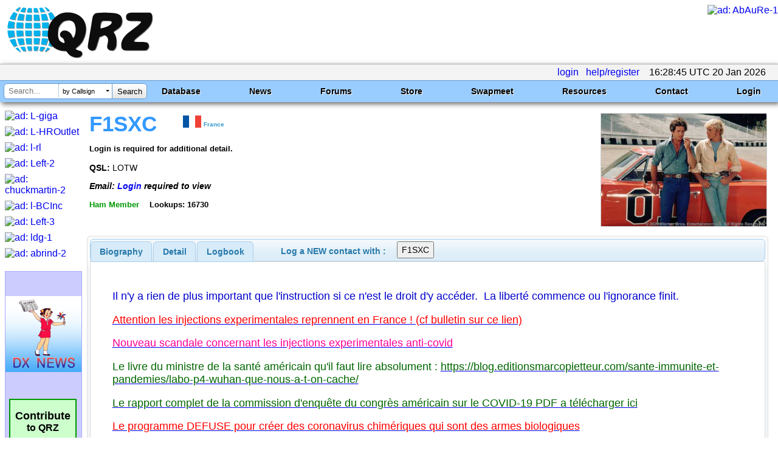

--- FILE ---
content_type: text/html; charset=utf-8
request_url: https://www.qrz.com/db/F1SXC
body_size: 38732
content:

<!DOCTYPE html
	PUBLIC "-//W3C//DTD XHTML 1.0 Strict//EN"
	 "http://www.w3.org/TR/xhtml1/DTD/xhtml1-strict.dtd">
<html xmlns="http://www.w3.org/1999/xhtml" lang="en-US" xml:lang="en-US">
<head>
<title>F1SXC - Callsign Lookup by QRZ Ham Radio</title>
<meta name="description" content="World's leading amateur radio web site with news, technical articles, discussions, practice exams and more." />
<meta name="google-site-verification" content="6TK-JKZlwymcjLHzH9sO1D6GJEHWMRRRI60FLPpREC4" />
<meta name="keywords" content="ham,radio,amateur,callsign,qrz,qth,qsl,cq,qrzcq,logbook,antenna,ICOM,Kenwood,Yaesu" />
<meta name="theme-color" content="#99ccff" />
<meta name="viewport" content="" />
<link href="/manifest.json" rel="manifest" />
<link href="https://static.qrz.com/static/qrz/favicon.ico" rel="shortcut icon" />
<link href="/opensearch.xml" rel="search" title="qrz.com" type="application/opensearchdescription+xml" />
<meta property="og:title" content="F1SXC Callsign Page" />
<meta property="og:description" content="F1SXC personal biography" />
<meta property="og:url" content="https://www.qrz.com/db/F1SXC" />
<meta property="og:type" content="profile" />
<meta property="og:site_name" content="QRZ Callsign Database" />
<meta property="og:image" content="https://cdn-bio.qrz.com/c/f1sxc/proxy_duckduckgo_com.jpeg?p=a1866427b197861593f5707f22d5c2a4" />
<meta property="og:updated_time" content="2026-01-20T06:20:49" />

<link rel="canonical" href="https://www.qrz.com/db/F1SXC"/>
<link rel="stylesheet" type="text/css" href="https://static.qrz.com/static/css/jquery.fancybox.css?v=2.1.5" />
<link rel="stylesheet" type="text/css" href="https://static.qrz.com/static/css/jquery.fancybox-buttons.css?v=1.0.5" />
<link rel="stylesheet" type="text/css" href="https://static.qrz.com/static/css/jquery.fancybox-thumbs.css?v=1.0.5" />
<link rel="stylesheet" type="text/css" href="https://static.qrz.com/static/css/jquery-ui.min.css?v=0115" />
<style type="text/css">
<!--/* <![CDATA[ */

/* qrzweb_min.css */
.version{color:qrzweb7.css}
html{height:100%}
body{font-family:Arial,Helvetica,sans-serif;background-color:#ffffff;margin:0;padding:0;height:100%;}
form{display:inline;margin:0;}
a{text-decoration:none;}
img{border:none;}
.bor{border:solid 1px#ccc;}
.cv{border-radius:15px;}
#nobb{text-align:right}
.qrzblue{background-color:#99CCFF}
.ltblue{background-color:#CFF}
.grnline{background-color:#eeffee}
.none{display:none}
.ptr{cursor:pointer}
.l2{margin-left:2em}
.l3{margin-left:3em}
.fi{font-style:italic}
.fb{font-weight:bold}
.bd{font-weight:bold}
.f15{font-size:1.5em}
.f14{font-size:1.4em}
.f13{font-size:1.3em}
.f12{font-size:1.2em}
.f11{font-size:1.1em}
.f9{font-size:0.9em}
.f8{font-size:0.8em}
.f7{font-size:0.7em}
.f6{font-size:0.6em}
.ff{font-family:monospace}
.ct{text-align:center}
.rt{text-align:right}
.lt{text-align:left}
.jt{text-align:justify}
.ml1{margin-left:1em}
.ml2{margin-left:2em}
.ml3{margin-left:3em}
.ml4{margin-left:4em}
.m0{margin:0}
.mt0{margin-top:0}
.mt05{margin-top:0.5em}
.mt1{margin-top:1em}
.mt2{margin-top:2em}
.mt4{margin-top:4em}
.bdr{border:solid 1px#ccc;padding-left:3px;padding-right:3px;}
.bgw{background-color:white}
.bgy{background-color:#FFFFCC}
.wsn{white-space:normal}
.wsno{white-space:nowrap}
.w1{width:1%}
.w5{width:5%}
.w9{width:99%}
.w100{width:100%}
.red{color:#F00}
.yel{color:#FF0}
.green{color:#090}
.blue{color:#009}
.wht{color:#FFFFFF}
.nsw{white-space:nowrap}
.clb{clear:both}
.ovh{overflow:hidden}
.ul{text-decoration:underline}
.vt{vertical-align:top}
.hot{margin-left:8px;padding:2px;color:black;cursor:pointer;}
#qrz{background-color:white;margin-left:auto;margin-right:auto;margin-top:8px;margin-bottom:8px;}
#lpos img{position:relative;top:12px;}
#qrztop{background-color:white;clear:both; padding-top: 0.5em;}
#qrzmain{padding:0px 8px;}
#qrzleft{width:120px;}
#qrzcenter{width:100%;padding-left:8px;padding-right:8px;}
#qrzright{width:170px;padding-top:0px;text-align:left;}
#qrzend{font-size:smaller;background-color:white;color:#900;}
#qrzbad{margin-top:16px;text-align:center;clear:both;}
#donate{margin-top:40px;background-color:#cfc;text-align:center;width:107px;border:solid 2px#090;cursor:pointer;white-space:nowrap;}
#qrzfooter{background-color:#9cf;padding:4px;font-size:0.7em;margin-top:16px;margin-bottom:0;text-align:center;clear:both;}
.sectionhead{font-weight:bold;margin-top:0.2em;margin-right:0.5em;padding-top:0.15em;padding-right:0.5em;border-bottom:2px solid#49f;}
.redhead{font-weight:bold;margin-top:0.2em;margin-right:0.5em;padding-top:0.15em;padding-right:0.5em;border-bottom:2px solid#49f;color:#f00;}
#logbox{clear:both;font-size:12px;text-align:right;color:white;background-color:#6699cc;padding-left:2px;padding-right:2px;border:solid 1px#6699cc;white-space:nowrap;}
.box{background-color:white;padding:2px 4px;border:solid 1px#009;}
.lbox{border:solid 1px#ccc;padding-left:2px;padding-right:2px;}
.lmenu{font-size:0.9em;padding:2px;white-space:nowrap;}
.lads{margin-bottom:8px;width:125px;overflow:hidden;}
div.wrapper{font-family:Arial,Helvetica,sans-serif;background-color:#99ccff;border-top:solid 1px#6699cc;clear:both;}
button{padding:4px;display:inline-block;cursor:pointer;font:12px/14px Arial,Helvetica,sans-serif;color:#666;border:1px solid#999;background-color:#eee;-moz-border-radius:10px;-webkit-border-radius:10px;-moz-box-shadow:#999 2px 0px 3px;-webkit-box-shadow:#999 2px 0px 3px;margin-bottom:4px;}
button:hover{color:#aaa;background-color:#000;}:focus{outline:0;}
span.btn{padding:10px;display:inline-block;cursor:pointer;font:12px/14px Arial,Helvetica,sans-serif;color:#aaa;background-color:#eee;-moz-border-radius:10px;-webkit-border-radius:10px;-moz-box-shadow:#999 2px 0px 3px;-webkit-box-shadow:#999 2px 0px 3px;}
span.btn:hover{background-color:#000;}
.msgBox{position:absolute;width:250px;height:60px;background:black;-moz-box-shadow:#999 2px 0px 3px;-webkit-box-shadow:#999 2px 0px 3px;-moz-border-radius:10px;-webkit-border-radius:10px;padding:10px;padding-top:30px;top:10px;right:10px;font:20px/24px Arial,Helvetica,sans-serif;}
.cbut{border:solid 1px transparent;border-radius:5px;padding:3px 8px;}
.cbut:hover{border:solid 1px#000000;}
.gbut{background-color:#090;color:white;border-radius:5px;-moz-border-radius:5px;-webkit-border-radius:5px;padding:3px 8px;}
.rbut{background-color:#A00;color:white;border-radius:5px;-moz-border-radius:5px;-webkit-border-radius:5px;padding:3px 8px;}
.bbut{background-color:#3366ff;color:white;border-radius:5px;-moz-border-radius:5px;-webkit-border-radius:5px;padding:3px 8px;}
.bbut:hover{background-color:#3399ff;}
.rbut:hover{background-color:#FF0000;}
.hot:hover{background-color:#6ac;}
.gbut:hover{background-color:#00dd00;}

.qrztop-wrapper{ width:100%; min-height:96px; }
.qrztop-wrapper #logo-container { display:inline-block;margin-left: .5em; }
.qrztop-wrapper #logo-container img { width: auto; height: 90px }
@media only screen and (max-width: 1200px) {
	.qrztop-wrapper #logo-container img { width: 300px; height: auto; margin-top: .25em;}
}
.qrztop-wrapper .qrztop-banner { display:inline-block;float:right }

.headline-list { 
margin: 5px 30px 5px 5px;
    display: inline-block;
}
.headline-list .headline-container {
	background: #8cf;
	display: inline-block;
        box-shadow: 3px 3px 8px #666;
	margin-bottom: 10px;
	margin-top: 5px;
	border-radius: 5px;
	padding: 5px 10px 10px 10px;
	box-shadow: 3px 3px 8px #666;
	width: 100%;
}
.headline-list .headline-content {
    border-radius: 0 0 5px 5px;
    background: white;
    margin: 0px -9px -9px -9px;
    background: rgba(255,255,255,.8);
    padding: 10px;
    overflow: hidden;
}

.headline-list .headline-header {
    margin-bottom: 5px;
	overflow: hidden;
}
.headline-list .headline-header .headline-byline {
	line-height: 1.2em;
	font-size: 1em;
}
.headline-list .headline-header .headline-byline span{
 	padding-right: 20px;
	display: inline-block;
	font-size: 1em;
}
.headline-list .headline-header .headline-title {
	font-size: 1.4em;
	font-weight: bold;
	line-height: 1.1em;
 	text-overflow: ellipsis;
	overflow: hidden;
}


#news table {
display: none;
}

.active-calls-list {
	text-align: center;
    max-height: 6.650em;
    overflow: hidden;
    font-size: 20px;
	margin: 5px;
}

.active-calls-list .active-call {
	padding: 5px;
	margin: 5px;
    background-color: #eeeeee;
	border: 1px solid #cccccc;
	display: inline-block;
	text-align: center;
}

#swaptable {
	display: none;
}
.swap-list-container {
	display: hidden;
	padding: 0px;
	max-height: 560px;
	overflow: hidden;
}
.swap-list {
padding: 0px;
margin:0px;
}
.swap-list .swap-list-item:before {
    content: "";
    width: 20px;
    height: 20px;
    background: red;
    position: absolute;
    top: 2px;
    left: 66px;
    border-radius: 13px;
    box-shadow: 2px 2px 4px #666;
    background: #ff3019;
    background: -moz-radial-gradient(center, ellipse cover, #ff3019 0%, #cf0404 100%);
    background: -webkit-radial-gradient(center, ellipse cover, #ff3019 0%,#cf0404 100%);
    background: radial-gradient(ellipse at center, #ff3019 0%,#cf0404 100%);
    filter: progid:DXImageTransform.Microsoft.gradient( startColorstr='#ff3019', endColorstr='#cf0404',GradientType=1 );

}
.swap-list .swap-list-item:hover {
	        box-shadow: 4px 4px 10px #666;

}
.swap-list .swap-list-item {
cursor: pointer;
	border-radius: 2px;
	width: 160px;
	height: 160px;
	background: #fcfcfc;
        box-shadow: 3px 3px 8px #666;
    display: inline-block;
    overflow: hidden;
	margin: 12px;
	list-style: none;
}

.swap-list .swap-list-item-caption {
	overflow: hidden;
	text-align: center;
}
.swap-list .swap-list-item-img {
    width: 120px;
    height: 90px;
margin: 20px;
margin-bottom: 10px;
}

/* CSS Foo to help mobile users */
@media screen and (max-device-width:480px) {
#swaptable tbody tr td span {
    font-size: 23px;
    max-width: 120px;
    overflow: hidden;
    display: inline-block;
}
	.active-calls-list {
		font-size: 23px;
	}
.headline-list {
	    font-size: 23px;
	}
	.headline-list .headline-header .headline-title {
	    max-width: 600px;
	}
	nav ul.tray {
		Font-size: 23px;
		border-bottom: 1px solid #b3b3b3 !important;
    margin-bottom: 10px !important;
	}
	nav ul.primary-navigation {
		font-size: 23px !important;
font-family: "Arial Narrow";
	}
	#ghome {
		margin-left: -135px;
		max-width: 593px; 
	}
	nav > ul.primary-navigation > li.search {
		padding-right: 3px !important;
	}
	nav > ul.primary-navigation > li {
		padding-top: 2px !important;
		padding-left: 2px !important;
		padding-right: 3px !important;
	}
	.qrztop-wrapper #logo-container {
		margin-bottom: 1.5em;
	}
	#qrzcenter .sectionhead {
font-size: 28px;
}
#qrzfooter {
    font-size: 23px;
}
.f6 {
 font-size: 1.5em;
}
}

/* end qrzweb_min.css */


/* menu_red.css */
nav {
  clear: both;
	box-shadow: 3px 3px 8px #666;
}

nav ul.tray {
	border-top: 1px solid #b3b3b3;
	background-color: #f3f3f3;
	margin-top: 1px;
	margin-bottom: 0px;
	text-align: right;
	margin-left: 0px;
	padding-left: 0px;
	padding-right: 16px;
	padding-left: 16px;
	line-height: 1.6em;
min-height: 26px;
}

nav ul.tray .lgnGroup {
	position: relative;
	border-radius: 5px 5px 5px 5px;
	border: 1px solid #b3b3b3;
	background-color: white;
	width: 240px;
	height: 22px;
  display: inline-block;
  *display: inline;
  zoom: 1;
  margin-bottom: -7px;
  margin-top: 0px;
}

nav ul.tray .lgnGroup .usernameWrapper {
	position: absolute;
	top: 0px;
	bottom: 0px;
	left: 5px;
	width: 90px;
	border-right: 1px dotted #b3b3b3;
		background-color: white;

}

nav ul.tray .lgnGroup input[type=submit] {
	position: absolute;
	top: 0px;
	bottom: 0px;
	right: 0px;
	width: 50px;
	background: #ffffff;
	border: none;
	border-radius: 0 5px 5px 0;
	border-left: 1px solid #b3b3b3;
 /* Old browsers */
	background: -moz-linear-gradient(top,  #ffffff 0%, #e5e5e5 100%);
 /* FF3.6+ */
	background: -webkit-gradient(linear, left top, left bottom, color-stop(0%,#ffffff), color-stop(100%,#e5e5e5));
 /* Chrome,Safari4+ */
	background: -webkit-linear-gradient(top,  #ffffff 0%,#e5e5e5 100%);
 /* Chrome10+,Safari5.1+ */
	background: -o-linear-gradient(top,  #ffffff 0%,#e5e5e5 100%);
 /* Opera 11.10+ */
	background: -ms-linear-gradient(top,  #ffffff 0%,#e5e5e5 100%);
 /* IE10+ */
	background: linear-gradient(to bottom,  #ffffff 0%,#e5e5e5 100%);
 /* W3C */
	filter: progid:DXImageTransform.Microsoft.gradient( startColorstr='#ffffff', endColorstr='#e5e5e5',GradientType=0 );
 /* IE6-9 */
}

nav ul.tray .lgnGroup .passwordWrapper {
	position: absolute;
	top: 0px;
	bottom: 0px;
	left: 100px;
	width: 90px;
		background-color: white;

}



nav ul.tray .usernameWrapper input[type=text], 		nav ul.tray .passwordWrapper input[type=password] {
  background-color: transparent;
width: 90%;
  margin-top: 2px;
  display: block;
}

nav ul.tray #username {
	border: none;
}

nav ul.tray #password {
	border: none;
}

nav ul.tray li {
	display: inline-block;
*display: inline;
zoom: 1;
	margin-left: 0px;
	padding-left: 0px;
}

nav ul.tray li.pm a {
	padding-left: 20px;
	background: url(https://static.qrz.com/static/images/statusicon/pm_old.png) left center no-repeat;
}

nav ul.tray li.pm {
}

nav ul.primary-navigation {
	border-top: solid 1px #6699cc;
	background-color: #99ccff;
	margin-top: 0px;
	margin-left: 0px;
	padding-right: 16px;
	padding-left: 16px;
	font-size: 14px;
	height: 2.5em;
  min-width: 900px;
}

nav ul.primary-navigation li {
	margin-left: 0px;
	padding-left: 0px;
}

nav > ul.primary-navigation {
	text-align: justify;
	-ms-text-justify: distribute-all-lines;
/*	text-justify: distribute-all-lines; */
}

.stretch {
	width: 100%;
	display: inline-block;
*display: inline;
zoom: 1;	font-size: 0;
	line-height: 0
}

nav > ul.primary-navigation > li.search {
  z-index: 100;
	width: auto;
	float: left;
	margin-left: -10px;
	padding-left: 0px;
}

nav > ul.primary-navigation > li {
	width: auto;
	line-height: 2.5em;
	color: black;
	font-weight: bold;
	font-family: Arial,Helvetica,sans-serif;
	text-shadow: #ccf 1px 1px 1px;
	position: relative;
	display: inline-block;
*display: inline;
zoom: 1;
	padding-left: 8px;
	padding-right: 8px;
	margin-right: 32px;
	text-align: center;
}

nav > ul.primary-navigation ul.sub {
	position: absolute;
	display: none;
	background-color: #99ccff;
	box-shadow: 3px 3px 8px #666;
	z-index: 10000;
	padding-left: 0px;
	list-style: none;
	margin-left: 0px;
	min-width: 220px;
	max-width: 150%;
	background-color: #f3f3f3;
	left: 0px;
	height: 0px;
	transition: height .3s ease;
}

nav > ul.primary-navigation ul.sub li {
	font-weight: normal;
	color: #444;
	text-shadow: none;
	text-align: left;
	line-height: 1.1em;
  white-space: normal;
}

nav > ul.primary-navigation > li.leaf:hover {
	background-color: #0099ff;
}

nav > ul.primary-navigation > li:hover > ul.sub {
	display: block;
	height: auto;
}

nav > ul.primary-navigation > li.last:hover > ul.sub, nav > ul.primary-navigation > li:nth-last-child(2):hover > ul.sub {
	right: 0px;
	left: auto;
}

nav > ul.primary-navigation > li:hover > ul.sub > li:not(.seperator):hover {
	background-color: #e9e9e9;
}
nav > ul.primary-navigation a {
  color: black;
}
nav > ul.primary-navigation li li > a {
	display: block;
	color: #111;
  padding-left: 16px;
  padding-right: 16px;
	padding-top: .55em;
	padding-bottom: .55em;
}
nav .search .history {
  background-color: white;
    width: 177px;
    margin: .3em;
    margin-left: 0px;
    padding-top: 6px;
    border: solid 1px #6699cc;
    border-radius: 6px 6px 6px 6px;
    top: 19px;
    position: absolute;
  display: none;
    box-shadow: 3px 3px 8px #666;
}

nav .search .history .histTitle {
    color: grey;
    font-weight: normal;
    text-shadow: none;
    line-height: 22px;
}
nav .search .history .histItem {
background-repeat: no-repeat;
    background-position: 4px;
    height: 32px;
    border-top: 1px dotted grey;
    text-align: left;
    padding-left: 42px;
    font-weight: normal;
}
nav .search .history .histItem:hover {
background-color: #0099ff;
cursor: pointer;
}
nav .search .magic {
	background-color: white;
	width: 234px;
	margin: .3em;
	margin-left: 0px;
	height: 1.71em;
	border: solid 1px #6699cc;
	border-radius: 6px 6px 6px 6px;
	position: relative;
	font-family: Arial;
	font-weight: normal;
	text-align: left;
	line-height: 1.8em;
}

nav .search .magic .tqueryWrapper {
	top: 0px;
	bottom: 2px;
	left: 6px;
	width: 84px;
	position: absolute;
}

nav .search .magic .tqueryWrapper #tquery,
nav .search .magic .tqueryWrapper .tquery {
	width: 100%;
	height: 100%;
	border: 0px;
	margin: 0px;
	position: absolute;
	top: 0px;
	left: 0px;
	bottom: 0px;
	border-right: 1px dotted #6699cc;

    padding: 1px;
    border-radius: 0px;
}

nav .search .magic .modeWrapper {
	top: 0px;
	bottom: 0px;
	left: 91px;
	width: 90px;
	position: absolute;
	overflow: hidden;
}

nav .search .magic .modeWrapper .cover {
	position: absolute;
	top: 0px;
	left: 0px;
	bottom: 0px;
	right: 3px;
	background-color: white;
	padding-left: 5px;
	border-right: 1px solid #6699cc;
	font-size: 11px;
}

nav .search .magic .modeWrapper #mode {
	width: 100%;
	height: 100%;
	border: 0px;
	margin: 0px;
	position: absolute;
	top: 0px;
	left: 0px;
	bottom: 2px;
	z-index: 1;
  /* IE 8 */
	-ms-filter: "progid:DXImageTransform.Microsoft.Alpha(Opacity=0)";
  /* IE 5-7 */
	filter: alpha(opacity=0);
  /* Netscape */
	-moz-opacity: 0;
  /* Safari 1.x */
	-khtml-opacity: 0;
  /* Good browsers */
	opacity: 0;
}

nav .search .magic #tsubmit {
	border: none;
	position: absolute;
	top: 0px;
	bottom: 0px;
	right: 0px;
	width: 56px;
	border-radius: 0px 6px 6px 0px;
	background: #ffffff;
 /* Old browsers */
	background: -moz-linear-gradient(top,  #ffffff 0%, #e5e5e5 100%);
 /* FF3.6+ */
	background: -webkit-gradient(linear, left top, left bottom, color-stop(0%,#ffffff), color-stop(100%,#e5e5e5));
 /* Chrome,Safari4+ */
	background: -webkit-linear-gradient(top,  #ffffff 0%,#e5e5e5 100%);
 /* Chrome10+,Safari5.1+ */
	background: -o-linear-gradient(top,  #ffffff 0%,#e5e5e5 100%);
 /* Opera 11.10+ */
	background: -ms-linear-gradient(top,  #ffffff 0%,#e5e5e5 100%);
 /* IE10+ */
	background: linear-gradient(to bottom,  #ffffff 0%,#e5e5e5 100%);
 /* W3C */
	filter: progid:DXImageTransform.Microsoft.gradient( startColorstr='#ffffff', endColorstr='#e5e5e5',GradientType=0 );
 /* IE6-9 */
}

nav .search .magic #tsubmit:hover {
	background: #e5e5e5;
 /* Old browsers */
	background: -moz-linear-gradient(top,  #e5e5e5 0%, #ffffff 100%);
 /* FF3.6+ */
	background: -webkit-gradient(linear, left top, left bottom, color-stop(0%,#e5e5e5), color-stop(100%,#ffffff));
 /* Chrome,Safari4+ */
	background: -webkit-linear-gradient(top,  #e5e5e5 0%,#ffffff 100%);
 /* Chrome10+,Safari5.1+ */
	background: -o-linear-gradient(top,  #e5e5e5 0%,#ffffff 100%);
 /* Opera 11.10+ */
	background: -ms-linear-gradient(top,  #e5e5e5 0%,#ffffff 100%);
 /* IE10+ */
	background: linear-gradient(to bottom,  #e5e5e5 0%,#ffffff 100%);
 /* W3C */
	filter: progid:DXImageTransform.Microsoft.gradient( startColorstr='#e5e5e5', endColorstr='#ffffff',GradientType=0 );
 /* IE6-9 */
}

nav .cover .carat {
	width: 0;
	height: 0;
	border-left: 3px solid transparent;
	border-right: 3px solid transparent;
	border-top: 3px solid #000;
	position: absolute;
	top: 50%;
	right: 4px;
	margin-top: -2px;
}

nav hr {
	margin: 0px;
}

@media(max-width: 1300px) {
	nav > ul.primary-navigation > li {
		width: auto;
		color: black;
		font-weight: bold;
		font-family: Arial,Helvetica,sans-serif;
		text-shadow: #fff 1px 1px 1px;
		position: relative;
		display: inline-block;
*display: inline;
zoom: 1;
		padding-left: 8px;
		padding-right: 8px;
		margin-right: 4px;
		text-align: center;
	}
}

@media(max-width: 1100px) {
.tqueryWrapper {
  width: 60px !important;
}
.magic {
width: 200px !important;
}
.modeWrapper {
left: 67px !important;
width: 81px !important;
}
.stretch {
	width: auto;
	display: none;
	line-height: 0
}

	nav > ul.primary-navigation {
		white-space: nowrap;
	}

	nav > ul.primary-navigation > li {
		width: auto;
		color: black;
		font-weight: bold;
		font-family: Arial,Helvetica,sans-serif;
		text-shadow: none;
		position: relative;
		display: inline-block;
*display: inline;
zoom: 1;
		padding-left: 4px;
		padding-right: 4px;
		margin-right: 4px;
		font-weight: normal;
		text-align: center;
	}
  nav > ul.primary-navigation > li.secondlast:hover > ul.sub, nav > ul.primary-navigation > li:nth-last-child(3):hover > ul.sub {
	  right: 0px;
	  left: auto;
  }
}

#qrzdev {
  overflow: scroll;
}


/* end menu_red.css */


/* db9_min.css */
.label {
    color: #000;
    font-family: courier;
    font-style: normal;
    font-size: 2em;
    text-align: left;
    text-shadow: none;
    background-image: none;
    background-color: #fff;
    padding-top: .5em;
    padding-left: .5em
}

.lclear {
    background-image: none;
    background-color: #fff
}

.gm {
    font-size: .7em;
    margin-left: 1em
}

#t_detail {
    margin-top: 4px
}

#detbox {
    background-color: #fff
}

#dt {
    background-color: #fff
}

#detbox b {
    font-size: smaller;
    font-weight: 700;
    font-style: italic;
    color: #000
}

#detbox .ha {
    font-size: .8em;
    color: #090
}

#detbox .hc {
    font-size: .7em;
    width: 300px;
    white-space: normal
}

#detbox .dh {
    width: 20%;
    color: #800;
    font-size: .8em;
    font-weight: 700;
    text-align: right;
    white-space: nowrap
}

#detbox .dr {
    color: #800;
    font-size: .8em;
    font-weight: 700
}

#calldata {
    margin-top: 2px;
    padding-left: 4px;
    font-weight: 700
}

#xcalldata p {
    margin-left: 4px
}

#csbody .hdr {
    border-top: solid 1px #66f;
    background-color: #9cf;
    border-bottom: solid 1px #66f;
    padding-left: .5em;
    font-size: 10pt;
    font-style: italic;
    font-weight: 700;
    color: #009;
    margin-top: 1px;
    margin-bottom: 0
}

#csbody .lh {
    font-size: .8em;
    font-weight: 700
}

#biodata {
    padding: .5em
}

#biodata a {
    font-weight: 700;
    text-decoration: underline
}

#calldata .cland {
    display: inline;
    margin-top: 4px;
    margin-bottom: 0;
    font-size: .6em;
    color: #39c
}

#calldata .oth {
    position: relative;
    top: -6px;
    left: 100px;
    padding-left: 4px;
    padding-right: 4px;
    color: #900;
    font-size: 1.3em;
    background-color: #fff;
    border: solid 1px #39f
}

#calldata .s9 {
    padding-top: 4px;
    padding-left: 4px;
    font-size: .9em
}

#calldata .csignl {
    font-size: 32pt;
    font-style: italic;
    color: gold
}

#calldata .csignm {
    font-size: 26pt;
    color: #39f
}

#calldata .csignd {
    font-size: 26pt;
    color: #963
}

#calldata .csignx {
    font-size: 32pt;
    color: #909
}

#calldata .csigns {
    font-size: 32pt;
    color: #393
}

#calldata .csigno {
    font-size: 32pt;
    color: #00a
}

#calldata .csignp {
    font-size: 32pt;
    font-style: italic;
    color: #00a
}

#calldata .csignz {
    font-size: 32pt;
    font-style: italic;
    color: #cc0
}

#calldata .csigna {
    font-size: 32pt;
    font-style: italic;
    color: red
}

#calldata .csign {
    font-size: 22pt;
    color: #000
}

#calldata .csignsk {
    font-size: 22pt;
    color: #ccc
}

#calldata .csignmg {
    font-size: 26pt;
    color: #ffa319
}

#calldata .sk {
    color: #ccc
}

.ui-tabs .ui-tabs-hide {
    display: none
}

#t_detail {
    background-color: #fff
}

#t_detail table {
    border-top: solid 1px #eee;
    border-left: solid 1px #eee
}

#t_detail th {
    background-color: #9cf
}

#t_detail td {
    border-right: solid 1px #eee;
    border-bottom: solid 1px #eee
}

#t_logbook {
    background-color: #fff
}

#t_webcon {
    background-color: #fff
}

#xref {
    width: 20em;
    color: #009;
    font-size: .9em;
    font-style: italic;
    border: solid 1px #009;
    background-color: #fc6;
    padding: 0 4px
}

#tabs {
    font-size: 17.6px;
    color: #362b36
}

#tabs>div {
    border-bottom-left-radius: 6px;
    border-bottom-right-radius: 6px;
    border: 1px solid #ddd;
    background: #fff;
    margin-top: 0;
    padding: 6px
}

#tabs>ul {
    height: 33px;
    padding: .2em 0 0;
    margin: 0;
    color: #222;
    font-weight: 700
}

#tabs>ul>input {
    list-style: none;
    float: left;
    position: relative;
    top: 0;
    margin: 1px .2em 0 0;
    border-bottom-width: 0;
    padding: 0;
    white-space: nowrap;
    border: 1px solid #aed0ea;
    background: #f3f3f3;
    font-weight: 700;
    color: #2779aa;
    border-radius: 6px;
    border-top-right-radius: 6px;
    padding: .4em 1em;
    margin-top: .2em;
    margin-left: 2em
}

#tabs>ul>input:hover {
    cursor: pointer;
    color: #111
}

#tabs>ul>li {
    list-style: none;
    float: left;
    position: relative;
    top: 0;
    margin: 1px .2em 0 0;
    border-bottom-width: 0;
    padding: 0;
    white-space: nowrap;
    border: 1px solid #aed0ea;
    background: #d7ebf9;
    font-weight: 700;
    color: #2779aa;
    border-top-left-radius: 6px;
    border-top-right-radius: 6px
}

#tabs>ul>li.active {
    margin-bottom: -1px;
    padding-bottom: 1px;
    border: 1px solid #2694e8;
    background: #3baae3;
    font-weight: 700;
    color: #fff
}

#tabs>ul>li:not(.active):hover {
    border: 1px solid #74b2e2;
    background: #e4f1fb;
    font-weight: 700;
    color: #0070a3
}

#tabs>ul>li>a {
    color: #2779aa;
    float: left;
    padding: .5em 1em;
    text-decoration: none
}

#tabs>ul>li.active>a {
    color: #fff
}

.awards-container {
    width: 130px;
    min-height: 200px;
    margin-right: 5px;
    margin-top: -4px
}

.awards-container.cols-2 {
    width: 270px
}

.awards-container ul {

    padding: 0;
    margin: 0;
    display: block;
line-height: 1em;
    max-width: 300px
}

li.award-banner {
    cursor: pointer;
    background-repeat: no-repeat;
    background-position: center;
    background-size: contain;
    height: 30px;
    width: 125px;
    line-style: none;
    display: inline-block;
    border-radius: 5px;
    padding: 1px;
    margin: 2px;
    border: 1px solid rgba(0, 0, 0, .5);
    box-shadow: #666 1px 1px 2px;

margin-bottom: -2px;}


/* end db9_min.css */


/* bio_system.css */
div.blackWhite{color:white;background-color:black;margin-top:4px;padding:0px 4px;}
span.blackWhite{color:white;background-color:black;margin-top:4px;padding:0px 4px;}
div.blackYellow{color:yellow;background-color:black;margin-top:4px;padding:0px 4px;}
span.blackYellow{color:yellow;background-color:black;margin-top:4px;padding:0px 4px;}
div.blackGold{color:gold;background-color:black;margin-top:4px;padding:0px 4px;}
span.blackGold{color:gold;background-color:black;margin-top:4px;padding:0px 4px;}
div.border{border:solid 1px black;margin-top:4px;padding:0px 4px}
span.border{border:solid 1px black;margin-top:4px;padding:0px 4px}
div.yellow{background-color:yellow;margin-top:4px;padding:0px 4px}
span.yellow{background-color:yellow;margin-top:4px;padding:0px 4px}
div.lemon{background-color:#FAFAD2;margin-top:4px;padding:0px 4px}
span.lemon{background-color:#FAFAD2;margin-top:4px;padding:0px 4px}
div.gold{background-color:#FFD700;margin-top:4px;padding:0px 4px}
span.gold{background-color:#FFD700;margin-top:4px;padding:0px 4px}
div.johndeere{background-color:#006400;color:#FFFF00;border:solid 2px #FFFF00;margin-top:4px;padding:0px 4px;}
span.johndeere{background-color:#006400;color:#FFFF00;border:solid 2px #FFFF00;margin-top:4px;padding:0px 4px;}
div.bordello{background-color:#ff1493;color:#ffffff;margin-top:4px;padding:0px 4px;}
span.bordello{background-color:#ff1493;color:#ffffff;margin-top:4px;padding:0px 4px;}
div.airforce{background-color:#0000cd;color:#ffffff;margin-top:4px;padding:0px 4px;}
span.airforce{background-color:#0000cd;color:#ffffff;margin-top:4px;padding:0px 4px;}
span.bbox {border:solid 1px black;margin-top:4px;padding:0px 4px;}
span.wbox {border:solid 1px white;margin-top:4px;padding:0px 4px;}

/* end bio_system.css */

.badge {height:102px;width:100px}
#mypic {height:185px;width:272px;border:solid 1px #ccc;cursor:pointer}
#reportbox {}



/* ]]> */-->
</style>
<script src="https://static.qrz.com/static/js/jquery-1.11.2.min.js" type="text/javascript"></script>
<script src="https://static.qrz.com/static/js/jquery-ui-1.11.2.min.js" type="text/javascript"></script>
<script src="https://static.qrz.com/static/js/db2_min.js?v=1.2" type="text/javascript"></script>
<script src="https://static.qrz.com/static/js/jquery.fancybox.pack.js?v=2.1.5" type="text/javascript"></script>
<script src="https://static.qrz.com/static/js/jquery.fancybox-media.js?v=1.0.5" type="text/javascript"></script>
<script src="https://static.qrz.com/static/js/jquery.fancybox-buttons.js?v=1.0.5" type="text/javascript"></script>
<script src="https://static.qrz.com/static/js/jquery.fancybox-thumbs.js?v=1.0.5" type="text/javascript"></script>
<script src="https://static.qrz.com/static/js/jquery.hoverIntent.js?v=0115" type="text/javascript"></script>
<script src="https://static.qrz.com/static/js/jquery.metadata.js?v=0115" type="text/javascript"></script>
<script src="https://static.qrz.com/static/js/advertisement.js" type="text/javascript"></script>
<script type="text/javascript">//<![CDATA[
// QRZstd.js
// Copyright 2012 by QRZ.COM

function e(i) { return document.getElementById(i); }
function n(i) { return document.getElementsByName(i)[0]; }
var tid;


$(document).ready(function() {
    qrzLoad();
});


function qrzLoad()
{
    if ($('#map').length) {loadMap()}
    if ($('#reloadtime').length) {tid = setTimeout("reLoad()",$('#reloadtime').val());}
    if ($('#jstest').length) {$('#jstest').hide();}
    if ($('#jq').length) {jqInit();}
    if ($('#qrzinit').length) {qrz_init(n);}
    if ($('.myMenu').length) {menu_init();}
    if ($('.nbg').length) {nbg_init();}

    if ($('#qrzx').length) {
	if ((typeof(qrzx_init) == typeof(Function)) && ($('#nobb').height() > 59)) {
	    qrzx_init();
	} else {
	    qrzx = qrzx.replace(/\.gif$/,"/QRZX.gif");
	    $('#qrzx').html("<img src='" + qrzx + "'/>");
	}
    }

    $('.qadv').click(function (ev) {
        ev.preventDefault();
        var id = $(this).attr('id');
        id = id.replace(/\D*/,'');
        var ck = $(this).attr('href');
        $.get("https://ads.qrz.com/click?d=1;id="+id);
        setTimeout(function(){window.location=ck},100);
    });

    if ($('#tquery').length) {
	    $('#tquery').focus();
    }

    if(bqn>0) {
	var bqa=['u'+bqu.toString(),'n'+bqn.toString()];
	$('.bq').each(function() {
	    if($(this).height()>0){
		bqa.push($(this).attr('id'));
	    }
	});
	$.post("/bq",{bq:bqa.join()});
    }
}

function showqem() {
    id = e('qem');
    var cem = qmail;
    var cl = new String('');
    var dem = new String('');
    for (i=cem.length-1; i>0; i--) {
	var c = cem.charAt(i);
	if (c != '!') { cl = cl.concat(c); } else { break; }
    }
    i--;
    for (x=0; x<cl; x++) { dem = dem.concat(cem.charAt(i)); i-=2; }
    id.innerHTML = '<a href="mailto:' + dem + '" id="eml">' + dem + '</a>';
    var eml = e('eml');
    id.onclick = eml.onclick;
    id.onmouseover = eml.onmouseover;
}

function reLoad() {
    document.reloadform.submit();
}

function blank() {
}

function callsign_focus() {
    qrzLoad();
}

function nbg_init() {
    $(".nbg").hover(
	function() {$(this).addClass('hho');},
	function() {$(this).removeClass('hho');}
    );    
}

function menu_init() {
    $(".myMenu").buildMenu(
    {
      template:"dmyqrz.html",
      additionalData:"pippo=1",
      menuWidth:100,
      openOnRight:false,
      menuSelector: ".menuContainer",
      iconPath:"/icons/mb/",
      hasImages:false,
      fadeInTime:100,
      fadeOutTime:300,
      adjustLeft:2,
      minZindex:9999,
      adjustTop:10,
      opacity:1,
      shadow:false,
      shadowColor:"#ccc",
      hoverIntent:100,
      openOnClick:false,
      closeOnMouseOut:true,
      closeAfter:1000,
      submenuHoverIntent:200
    });
}

function showMessage(msg){
    var msgBox=$("<div>").addClass("msgBox");
    $("body").append(msgBox);
    msgBox.append("You click on: <br>"+msg);
    setTimeout(function(){msgBox.fadeOut(500,function(){msgBox.remove();})},3000)
}



var www_url="https://www.qrz.com";

var is_dev="0";

function cd(cs) {
    window.location = www_url + "/db/" + cs;
}

var sh = true;
var pfx = 'https://cdn-bio.qrz.comc/f1sxc';
function shlabel() {

  var w = window.open("https://www.qrz.com/db/F1SXC/?mlab=","Label_for_F1SXC","height=500,width=700,menubar=1,toolbar=1");
  w.focus();
}


jQuery(function() {
    jQuery('#biodata a').each(function() {
	var attr = jQuery(this).attr('href');
	if (typeof attr !== typeof undefined && attr !== false) {
	    if (attr.indexOf("#") != 0 ) {
		jQuery(this).attr('target', '_blank');
	    }
	}
    })
});


function report() {
    $('#reportbox').dialog({
	width:580,
	buttons:[{text:"cancel", click: function() {$(this).dialog("close");}}, {text:"send", click: function() {$('#rptform').submit();}}]
    });
}


function report() {
    $('#reportbox').dialog({
	width:580,
	buttons:[{text:"cancel", click: function() {$(this).dialog("close");}}]
    });
}



    jQuery( document ).ready(function() {
      jQuery('input[name=loguri]').val('/db/F1SXC');
    });
var deftab = "t_bio";
var cs_lat = "48.770000";
var cs_lon = "2.040000";
var cs_cs = "F1SXC";
var cs_mapscale = "6";
var cs_geoloc = "point";
var cs_mylat = "";
var cs_mylon = "";
var cs_mycs = "";
var wc_summary = "https://www.qrz.com/webcon/F1SXC/1768930125_d334433f1b8024f56fefc9d0ffc67fbe/";
var lb_summary = '<p class="loadingWarn">This may take a moment to load...</p><iframe id="lb_summary" align="top" frameborder="0" height="550" scrolling="yes" src="//logbook.qrz.com/lbstat/F1SXC/" style="width: 100%; max-width: 1200px" onLoad="jQuery(\'.loadingWarn\').hide();">Loading...</iframe>';

function qrep(id) {
    $('#f' + id).submit();
}

function rmnote(id) {
    if (confirm("Are you sure you want to remove this note?")) {
        $('#rm_' + id).submit();
    }
}

function block_user(un) {
    if (confirm("Are you sure you want to block " + un +  " from posting on your board?")) {
        $('#mign').submit();
    }
}

var qrzrt;
function tlim() {
    var rt = qrzrt.val();
    var rtl = rt.length;
    if (rtl > 140) {
	 qrzrt.val(rt.substring(0,140));
     } else {
	 $('#ntxt').text(140 - rtl);
     }
}

function qrz_init() {
    qrzrt = $('#tatxt');
    qrzrt.val('');
    qrzrt.on("change keyup paste", tlim);
    $('.fancybox').fancybox({
        helpers : {
	    title : {type: 'inside'},
	    thumbs : {width: 96, height:64},
	    buttons : {},
	    media : {}
	}
    });
}

var bqn=11;
var bqu=0;

//]]></script>
<meta http-equiv="Content-Type" content="text/html; charset=utf-8" />
</head>
<body>


      <div id="qrztop"><!-- begin qrztop -->
        <div class="qrztop-wrapper">
          <div id="logo-container">
            <a href="https://www.qrz.com/index.html"><img src="https://s3.amazonaws.com/files.qrz.com/static/qrz/qrz_com.svgz" width="" height="90" alt="QRZ.COM" /></a>
          </div>
          <div class="qrztop-banner"><div class="bq" id="d7820"><a href="https://aarauctions.com/auctions/personal-property/" class="qadv" id="i7820" target="_blank"><img src="/ads/7820.jpg" height="90" width="728" alt="ad: AbAuRe-1" /></a></div></div>

        </div>

    
<!-- qrzmenuX -->
<!-- 20251017 no longer supporting naming structure above. qrzmenu6 did not match
 	 code in repo. ~KF8KI
 	 
 	 20251021 The repo common-files has been created.  It contains this and other common shared files.  Versions of this
 	 file in www-perl and any other locations have been deprecated. ~KF8KI
 	 -->
<script>
(function($) {
  // @todo Document this.
  $.extend($,{ placeholder: {
      browser_supported: function() {
        return this._supported !== undefined ?
          this._supported :
          ( this._supported = !!('placeholder' in $('<input type="text">')[0]) );
      },
      shim: function(opts) {
        var config = {
          color: '#888',
          cls: 'placeholder',
          selector: 'input[placeholder], textarea[placeholder]'
        };
        $.extend(config,opts);
        return !this.browser_supported() && $(config.selector)._placeholder_shim(config);
      }
  }});

  $.extend($.fn,{
    _placeholder_shim: function(config) {
      function calcPositionCss(target)
      {
        var op = $(target).offsetParent().offset();
        var ot = $(target).offset();

        return {
          top: ot.top - op.top,
          left: ot.left - op.left,
          width: $(target).width()
        };
      }
      function adjustToResizing(label) {
        var $target = label.data('target');
        if(typeof $target !== "undefined") {
          label.css(calcPositionCss($target));
          $(window).one("resize", function () { adjustToResizing(label); });
        }
      }
      return this.each(function() {
        var $this = $(this);

        if( $this.is(':visible') ) {

          if( $this.data('placeholder') ) {
            var $ol = $this.data('placeholder');
            $ol.css(calcPositionCss($this));
            return true;
          }

          var possible_line_height = {};
          if( !$this.is('textarea') && $this.css('height') != 'auto') {
            possible_line_height = { lineHeight: $this.css('height'), whiteSpace: 'nowrap' };
          }

          var isBorderBox = ($this.css('box-sizing') === 'border-box');
          var isTextarea = $this.is('textarea');

          var ol = $('<label />')
            .text($this.attr('placeholder'))
            .addClass(config.cls)
            .css($.extend({
              position:'absolute',
              display: 'inline',
              'float':'none',
              overflow:'hidden',
              textAlign: 'left',
              color: config.color,
              cursor: 'text',
              paddingTop: !isTextarea && isBorderBox ? '0' : $this.css('padding-top'),
              paddingRight: $this.css('padding-right'),
              paddingBottom: !isTextarea && isBorderBox ? '0' : $this.css('padding-bottom'),
              paddingLeft: $this.css('padding-left'),
              fontSize: $this.css('font-size'),
              fontFamily: $this.css('font-family'),
              fontStyle: $this.css('font-style'),
              fontWeight: $this.css('font-weight'),
              textTransform: $this.css('text-transform'),
              backgroundColor: 'transparent',
              zIndex: 99
            }, possible_line_height))
            .css(calcPositionCss(this))
            .attr('for', this.id)
            .data('target',$this)
            .click(function(){
                if (!$(this).data('target').is(':disabled')) {
                    $(this).data('target').focus();
                }
            })
            .insertBefore(this);
            $this
                .data('placeholder', ol)
                .on('keydown', function () {
                    ol.hide();
                })
                .on('blur change', function () {
                    ol[$this.val().length ? 'hide' : 'show']();
                })
                .triggerHandler('blur');
          $(window).one("resize", function () { adjustToResizing(ol); });
        }
      });
    }
  });
})(jQuery);

jQuery(document).add(window).bind('ready load', function() {
  if (jQuery.placeholder) {
    jQuery.placeholder.shim();
  }
});

jQuery(document).ready( function() {
  jQuery(".tquery").click( function() {
    if ( jQuery('.histItem').length >= 1 ) {
      jQuery(".search .history").slideDown();
    }
  });

  jQuery(".tquery").keyup( function() {
    var count = 0;

    if( jQuery('.tquery').val() != "" ) {
      jQuery(".histTitle").text("Starts with '" + jQuery('.tquery').val() + "'");
    } else {
      jQuery(".histTitle").text("Recent Callsign Lookups");
    }
    if( jQuery('.histItem').length >= 1 ) {
      jQuery('.histItem').each( function(k,v) {
        if ( jQuery(v).attr('search').toLowerCase().indexOf( jQuery('.tquery').val().toLowerCase() ) == 0 ) {
          count++;
          if ( count <= 12 ) {
            jQuery(v).show();
          } else {
            jQuery(v).hide();
          }
        } else {
          jQuery(v).hide();
        }
      });
    }    

    if ( jQuery('.histItem:not([style*="display: none"])').length >= 1 ) {
      jQuery(".search .history").slideDown();
    } else {
      jQuery(".search .history").slideUp();
  }

  });

  jQuery(".tquery").focusout( function() {
    jQuery(".search .history").slideUp();
  });


  var value = "; " + document.cookie;
  var parts = value.split("; " + "QRZHistory" + "=");
  var data = parts.pop().split(";").shift();
  if (data && (typeof JSON === 'object' && typeof JSON.parse === 'function')) {
    data = JSON.parse( data );
    var count = 0; 
    data.forEach( function(hitem) {
      count++;  
      if ( count <= 12 ) {
        jQuery('.search .history').append('<div class="histItem" mode="callsign" search="' + ( hitem.c || hitem.callsign )+ '" style="background-image: url(https://s3.amazonaws.com/files.qrz.com/static/flags-iso/flat/32/' + (hitem.f || hitem.flag)+ '.png)">' + ( hitem.c || hitem.callsign) + '<\/div>');
      } else {
        jQuery('.search .history').append('<div class="histItem" mode="callsign" search="' + ( hitem.c || hitem.callsign )+ '" style="display: none; background-image: url(https://s3.amazonaws.com/files.qrz.com/static/flags-iso/flat/32/' + (hitem.f || hitem.flag)+ '.png)">' + ( hitem.c || hitem.callsign) + '<\/div>');
      }
    });

  } else {
    data = [];
  }

  jQuery('.histItem').unbind('click').click( function() {
    jQuery('.tquery').val( jQuery(this).attr('search') );
    jQuery('#mode').val( jQuery(this).attr('mode') );
    jQuery('#mode').change();
    jQuery('#topcall').submit();
  })

});

</script>	
<nav>


  <ul class="tray">
    
      <li>
        &nbsp;&nbsp;<a href="https://www.qrz.com/login">login</a>
      </li>

      <li>
        &nbsp;&nbsp;<a href="https://ssl.qrz.com/reg">help/register</a>
      </li>
    		
    <li></li>
    <li></li>
    <li>&nbsp;16:28:45 UTC 20 Jan 2026&nbsp;</li>
  </ul>
  <ul class="primary-navigation">
    <li class="search">
  <form id="topcall" action="https://www.qrz.com/lookup" method="post" autocomplete="dadsad" onSubmit="$('#tquery').val( $('.tquery').val() );">
<div class="history">
    <div class="histTitle">Recent Callsign Lookups</div>
  </div>
  <div class="magic">
    <div class="tqueryWrapper">
      <input type="hidden" name="tquery" id="tquery">
      <input autocomplete="no" value="" class="tquery" type="search" maxlength="60" placeholder="Search..." "/>
    </div>
        <div class="modeWrapper">
<div class="cover">
	<div class="text">
		
		by Callsign</div>
	<div class="carat">
		
	</div>
					</div>
	<select id="mode" name="mode" onChange="jQuery('nav .modeWrapper .cover .text').html( jQuery('nav #mode option:selected').text() );">
    <option value="callsign">by Callsign</option>
    <option value="name">by Name/Addr</option>
    <option value="bio">in Biography</option>
    <option value="county">by County</option>
    <option value="grid">by Grid</option>
    </select>
		</div>
					<input id="tsubmit" type="submit" value="Search" />
		</div>
		</form>
</li>

    <li class="leaf" onClick="return true">Database
      <ul class="sub">
				<li class="leaf"><a href="https://www.qrz.com/lookup/">Advanced Search</a></li>
				<li class="leaf"><a href="https://www.qrz.com/page/hotcalls.html?"><b class="red">Current Hot Callsigns</b></a></li>
				<li class="leaf"><a href="https://www.qrz.com/page/xml_data.html">XML Logbook Data</a></li>
				<li class="leaf"><a href="https://www.qrz.com/listmaker/">QSL ListMaker</a></li>
				<li class="leaf"><a href="https://www.qrz.com/dxcluster">DX Spotting Network</a></li>
				<li class="leaf"><a href="https://www.qrz.com/clubs">Ham Club Database</a></li>
				<li class="leaf"><a href="https://www.qrz.com/page/qsl-corner.html">QSL Corner</a></li>
				<li class="leaf"><a href="https://www.qrz.com/page/webcon.html?">Top Web Contacts</a></li>
				<li class="leaf"><a href="https://www.qrz.com/page/expired.html?">Expired Callsigns</a></li>
				<li class="leaf"><a href="https://forums.qrz.com/index.php#qrz-report-data.86">Daily Update Reports</a></li>
				<li class="leaf"><a href="https://www.qrz.com/newcalls">Just Added Callsigns</a></li>
				<li class="leaf"><a href="https://www.qrz.com/random-callsign">Random Callsign</a></li>
      </ul>
    </li>
    <li class="leaf" onClick="return true">News
			<ul class="sub">
			  <li class="leaf"><a href="https://forums.qrz.com/index.php?forums/amateur-radio-news.9/">Amateur Radio News</a></li>
				<li class="leaf"><a href="https://forums.qrz.com/index.php?forums/general-announcements.62/">General Announcements</a></li>
				<li class="leaf"><a href="https://forums.qrz.com/index.php?forums/contests-dxpeditions-qso-parties.15/">Contests, DXpeditions and QSO Parties</a></li>
				<li class="leaf"><a href="https://forums.qrz.com/index.php?forums/Special-events/">Special Events</a></li>
				<li class="leaf"><a href="https://forums.qrz.com/index.php?forums/hamfest-and-convention-calendar.12/">Hamfests and Conventions</a></li>
				<li class="leaf"><a href="https://forums.qrz.com/index.php?forums/silent-keys-friends-remembered.18/">Silent Keys</a></li>
				<li class="leaf"><a href="https://forums.qrz.com/index.php?forums/videos-and-podcasts.114/">Videos & Podcasts</a></li>
			</ul>
		</li>
    <li class="leaf" onClick="return true">Forums
			<ul class="sub">
		    <li class="leaf"><a href="https://forums.qrz.com">Forums Home</a></li>
   			<li class="leaf"><a href="https://forums.qrz.com/index.php?forums/ham-radio-discussions.13/">Ham Radio Discussions</a></li>
    		<li class="leaf"><a href="https://forums.qrz.com/index.php#technical-forums.41">Technical Forums</a></li>
        <li class="leaf"><a href="https://forums.qrz.com/index.php#qrz-specific-logging-and-operating-awards.71">Logging</a></li>
				<li class="leaf"><a href="https://forums.qrz.com/index.php?forums/on-the-road.97/">RV and Mobile</a></li>
			</ul>
		</li>
    <li class="leaf" onClick="return true">Store
			<ul class="sub">
		    <li class="leaf"><a href="https://shop.qrz.com/">Store Home</a></li>
		    <li class="leaf"><a href="https://shop.qrz.com/collections/subscriptions">Subscriptions</a></li>
		    <li class="leaf"><a href="https://shop.qrz.com/collections/awards">Awards</a></li>
		    <li class="leaf"><a href="https://shop.qrz.com/collections/services">Services</a></li>
		    <li class="leaf"><a href="https://shop.qrz.com/collections/certificates">Certificates</a></li>
		    <li class="leaf"><a href="https://shop.qrz.com/collections/gifts">Gifts</a></li>
			</ul>
		</li>
    <li class="leaf" onClick="return true">Swapmeet
			<ul  class="sub">
				<li class="leaf"><a href="https://www.qrz.com/page/hotswap.html?"><b style="color:red">Swapmeet Hot List</b></a></li>
	    		<li class="leaf"><a href="https://forums.qrz.com/index.php?forums/ham-radio-gear-for-sale.7/">Ham Radio Gear for Sale</a></li>
	    		<li class="leaf"><a href="https://forums.qrz.com/index.php?forums/ham-made-gear.92/">Ham Made Gear</a></li>
	    		<li class="leaf"><a href="https://forums.qrz.com/index.php?forums/general-merchandise.24/">General Merchandise</a></li>
	    		<li class="leaf"><a href="https://forums.qrz.com/index.php?forums/Free/">Free Stuff</a></li>
	    		<li class="leaf"><a href="https://forums.qrz.com/index.php?forums/ham-to-ham-references.16/">Ham to Ham References</a></li>
				<li class="leaf"><a href="https://forums.qrz.com/index.php?forums/scam-and-theft-reports.141/">Scams and Theft Reports</a></li>
				<li class="leaf"><a href="https://forums.qrz.com/index.php?forums/115/">Swapmeet Talk</a></li>
			</ul>
		</li>
    <li class="leaf" onClick="return true">Resources
			<ul class="sub">
				<li class="leaf"><a href="https://www.qrz.com/page/site.html" style="font-size:1.2em;font-weight:bold;"><span style="color:#AA0000">Site Menu...</span></a></li>
				<li class="leaf"><a href="https://www.qrz.com/hamtest/" style="font-weight:bold;color:#0000AA;">Practice Amateur Radio Exams</a></li>
				<li class="leaf"><a href="https://www.qrz.com/page/renewals.html">Online License Renewals</a></li>
				<li class="leaf"><a href="https://www.qrz.com/page/certificates.html">License Wall Certificates</a></li>
				<li class="leaf"><a href="https://www.qrz.com/page/commercial.html">Commercial Ham Radio Links</a></li>
				<li class="leaf"><a href="https://www.qrz.com/atlas">DX Country Atlas</a></li>
				<li class="leaf"><a href="https://www.qrz.com/gridmapper">Grid Mapper</a></li>
				<li class="leaf"><a href="https://www.qrz.com/trivia">Ham Radio Trivia Quiz</a></li>
				<li class="leaf"><a href="https://www.qrz.com/life" style="font-weight:bold;color:#009900;">Life Member Honor Roll</a></li>
				<li class="leaf"><a href="https://www.qrz.com/docs">Documentation</a></li>
			</ul>
		</li>
    <li class="leaf secondlast" onClick="return true">Contact
			<ul class="sub">
				<li class="leaf"><a href="https://ssl.qrz.com/support"><b style="color:red">Help Desk</b>, for accounts, lost passwords, etc.</a></li>
				<li class="leaf"><a href="https://www.qrz.com/page/addcall.html"><b>Add your callsign to QRZ</b></a></li>
				<li class="leaf"><a href="https://ssl.qrz.com/subscribe"><b>Subscription Services</b></a></li>
				<li class="leaf"><a href="https://forums.qrz.com/index.php?forums/community-help-center.19/">Online Help Forum</a></li>
				<li class="leaf"><a href="https://www.qrz.com/page/faq.html">Frequently Asked Questions - FAQ</a></li>
				<li class="leaf"><a href="https://www.qrz.com/page/espanol.html">QRZ en Espanol</a></li>
        <li class="leaf"><a href="https://www.qrz.com/page/qrz_terms.html">Terms and Conditions</a></li>
				<li class="leaf"><a href="https://www.qrz.com/page/privacy.html">Privacy Statement</a></li>
				<li class="leaf"><a href="https://www.qrz.com/page/advertising.html">Advertise with QRZ</a></li>
				<li class="leaf"><a href="https://www.qrz.com/advertisers">List of Current Advertisers</a></li>
				<li class="leaf"><a href="https://www.qrz.com/page/about.html">About QRZ</a></li>
				<li class="leaf"><a href="https://ssl.qrz.com/donate"><b style="color:#009900">Donate to QRZ</b></a></li>
				<li class="leaf seperator"><hr></li>
				<li class="leaf"><a href="https://www.qrz.com/page/contact.html">Contact us</a></li>
			</ul>
		</li>
    
	  
	  <li class="leaf" onclick="return true"><a href="https://www.qrz.com/login" style="font-weight: bold">Login</a></li>
<span class="stretch"></span>
  </ul>
</nav>
<!-- end qrzmenu6 -->

</div><!-- end qrztop -->

    <form id="opform" method="post" action="https://www.qrz.com/db">
    <input type="hidden" id="opop" name="op" value="" />
      
    </form>

    <!-- begin qrzmain -->
    <div id="qrzmain">

  <table width="100%" cellpadding="0" cellspacing="0"><tr>

<td id="qrzleft" valign="top"><div><!-- begin left ads -->
<div class="lads"><div class="bq" id="d8798"><!-- Google Code for QRZ.com Remarketing List -->
<!-- Google Tag Manager -->
<script>(function(w,d,s,l,i){w[l]=w[l]||[];w[l].push({'gtm.start':
new Date().getTime(),event:'gtm.js'});var f=d.getElementsByTagName(s)[0],
j=d.createElement(s),dl=l!='dataLayer'?'&l='+l:'';j.async=true;j.src=
'https://www.googletagmanager.com/gtm.js?id='+i+dl;f.parentNode.insertBefore(j,f);
})(window,document,'script','dataLayer','GTM-K6NN6KN');</script>
<!-- End Google Tag Manager -->
<!-- Google Tag Manager (noscript) -->
<noscript><iframe src="https://www.googletagmanager.com/ns.html?id=GTM-K6NN6KN"
height="0" width="0" style="display:none;visibility:hidden"></iframe></noscript>
<!-- End Google Tag Manager (noscript) -->
<!-- End Google Code for QRZ.com Remarketing List -->
<a href="https://www.gigaparts.com/icom-ic-7300mk2-100w-hf-50mhz-sdr-transceiver.html?utm_source=qrz&utm_medium=125x125&utm_campaign=7300mk2" class="qadv" id="ad8798" ><img src="/ads/8798.gif" height="125" width="125" alt="ad: L-giga"/></a>
</div></div>
<div class="lads"><div class="bq" id="d8069"><a href="https://www.hamradio.com/detail.cfm?pid=H0-018101?utm_source=qrz&utm_campaign=click-ads&utm_medium=banner&utm_content=ft710" class="qadv" id="i8069" target="_blank"><img src="/ads/8069.jpg" height="125" width="125" alt="ad: L-HROutlet" /></a></div></div>
<div class="lads"><div class="bq" id="d8407"><a href="https://www2.randl.com/index.php?main_page=advanced_search_result&search_in_description=1&keyword=yaesu+asp" class="qadv" id="i8407" target="_blank"><img src="/ads/8407.gif" height="125" width="125" alt="ad: l-rl" /></a></div></div>
<div class="lads"><div class="bq" id="d8692"><a href="https://www.gigaparts.com/intellitron&utm_campaign=QRZ-125x125" class="qadv" id="i8692" target="_blank"><img src="/ads/8692.gif" height="125" width="125" alt="ad: Left-2" /></a></div></div>
<div class="lads"><div class="bq" id="d8652"><a href="http://www.martinrfsupply.com/" class="qadv" id="i8652" target="_blank"><img src="/ads/8652.gif" height="125" width="125" alt="ad: chuckmartin-2" /></a></div></div>
<div class="lads"><div class="bq" id="d8809"><a href="https://www.bridgecomsystems.com/products/bridgecom-maverick-dual-band-dmr-analog-ham-radio?utm_source=QRZ&utm_medium=cube_ad&utm_campaign=holiday_sale_2025" class="qadv" id="i8809" target="_blank"><img src="/ads/8809.gif" height="125" width="125" alt="ad: l-BCInc" /></a></div></div>
<div class="lads"><div class="bq" id="d8691"><a href="https://www.gigaparts.com/canon&utm_campaign=QRZ-125x125" class="qadv" id="i8691" target="_blank"><img src="/ads/8691.gif" height="125" width="125" alt="ad: Left-3" /></a></div></div>
<div class="lads"><div class="bq" id="d8480"><a href="http://www.ldgelectronics.com" class="qadv" id="i8480" target="_blank"><img src="/ads/8480.jpg" height="125" width="125" alt="ad: ldg-1" /></a></div></div>
<div class="lads"><div class="bq" id="d7818"><a href="https://abrind.com/shop/cable-builder/amateur-radio-coax-builder/" class="qadv" id="i7818" target="_blank"><img src="/ads/7818.gif" height="125" width="125" alt="ad: abrind-2" /></a></div></div>

<div style="background-color:#ccccff;border:solid 1px #aaf;margin-top:20px;">

<div style="margin-top:40px">
<a href="http://dxnews.com" target="_dxnew">
<img src="https://static.qrz.com/static/qrz/ATDX_125.gif" style="height:125px;width:125px"></a>
</div>

<div id="donate" onclick="return window.location.href = 'https://ssl.qrz.com/donate';" style="margin-left:6px;">
<p class="sl ct fb"><span style="font-size:1.1em">Contribute</span><br/>to QRZ</p></div>



</div>
</div>
</td> <!-- end qrzleft -->

<td id="qrzcenter" valign="top"><div id="csbody"><!-- begin csbody -->

      <script>
	if (typeof JSON === 'object' && typeof JSON.parse === 'function') {
          var value = "; " + document.cookie;
          var parts = value.split("; " + "QRZHistory" + "=");
          var data = parts.pop().split(";").shift();
          if (data) {
          data = JSON.parse( data );
          } else {
          data = [];
          }
          var newData = [];
          newData.push( { c: "F1SXC", f: "FR"} );
          for( var i =0; i < data.length; i++) {
//	  data.some( function(hitem) {
		hitem = data[i];
            if ( (hitem.callsign || hitem.c) != "F1SXC" ) {
              newData.push( hitem );
            }
//            if ( JSON.stringify(newData).length >= 2500 ) {
 //             console.log( "Max length for stored callsigns - " + newData.length );
   //            return true;
     //       }
       //     return false;
          }//);
          newData = newData.slice(0,50);
          var date = new Date();
          date.setTime(date.getTime()+(30*24*60*60*1000));
          document.cookie="QRZHistory=" + JSON.stringify(newData) + "; expires="+date.toGMTString() + ";Domain=.qrz.com;Path=/";
        }
      </script>

    
<div id="calldata"><!-- begin calldata -->

<table id="jq" width="100%" cellpadding="0" cellspacing="0">

<tr><td id="csdata" valign="top">
<span class="csignm hamcall">F1SXC</span> <span class="ml4 cland">
    <span class="ptr" onclick="window.location='https://www.qrz.com/atlas?dxcc=227'"><img id="flg" src="https://static.qrz.com/static/flags-iso/flat/32/FR.png"  alt="France flag" title="DX Atlas for: France"/> <span style="position:relative;top:-8px;">France</span></span></span><br />



<p class="m0" style="color: #666; font-weight: normal; font-size: 17px"><p style="font-size:0.8em;">Login is required for additional detail.</p>
</p>
<p class="mt05 f9" style="font-weight:normal"><b>QSL:</b> LOTW</p>


<p class="mt05 f9 fi"> Email: <a rel="nofollow" href="https://www.qrz.com/login/?refr=/db/F1SXC">Login</a> required to view</p>
<p class="m0 f8">
    <span class="green">Ham Member</span> <span class="ml1">Lookups: 16730</span>

</p>
	</td>
	<td class="vt" style="text-align: center; width:1%">&nbsp;<br></td>
	<td class="vt" style="padding:4px;width:1%"><div class="awards-container count-0" style="height: 0px"><ul style="max-height: 100%; height:100%"></ul></div></td>
	<td id="ppic" valign="top"  style="text-align:right;width:10%;padding-top:2px;padding-right:2px;"><a href="https://cdn-bio.qrz.com/c/f1sxc/proxy_duckduckgo_com.jpeg" class="fancybox" title="<b class='f12 blue'>F1SXC</b>"><img alt="Primary Image for F1SXC" class="ptr" src="https://cdn-bio.qrz.com/c/f1sxc/proxy_duckduckgo_com.jpeg?p=a1866427b197861593f5707f22d5c2a4" id="mypic"/></a>
</td>
    </tr>

    

</table>
    </div><!-- end calldata -->

    
    <div id="zpage">

    <div id="tabs">
    <ul style="font-size:0.8em">
	<li><a href="#t_bio">Biography</a></li>
	<li><a href="#t_detail">Detail</a></li>
	<li><a href="#t_logbook">Logbook</a></li>
	
        
	<li style="border: none; background: none; margin-left: 2em;"><span style="color: #2779aa;float: left;padding: .5em 1em;text-decoration: none;">Log a NEW contact with :</span>&nbsp;<input type="button" value="F1SXC" onclick="window.location.replace('https://logbook.qrz.com/logbook/?op=add;addcall=F1SXC');" style="margin: 0px; font-size:1.0em; height: 28px; cursor: pointer"/></li>
	
    </ul>

    <div id="t_bio" class="biodiv f1sxc"><!-- begin t_bio -->
<style>
#t_bio {
    padding: 0px;
    margin: 0px;
}
</style>

<iframe  src="about:blank" onready="resize();" title="f1sxc Biography" sandbox="allow-popups allow-popups-to-escape-sandbox allow-top-navigation allow-top-navigation-by-user-activation allow-forms allow-same-origin" frameborder='0' border='0' style="margin: 0px;    padding: 0px;width: 100%;     border: none; display:block !important;" id="biodata" class="action-render-"></iframe>
<script>
var Base64={_keyStr:"ABCDEFGHIJKLMNOPQRSTUVWXYZabcdefghijklmnopqrstuvwxyz0123456789+/=",encode:function(r){var t,e,o,a,h,n,c,d="",C=0;for(r=Base64._utf8_encode(r);C<r.length;)a=(t=r.charCodeAt(C++))>>2,h=(3&t)<<4|(e=r.charCodeAt(C++))>>4,n=(15&e)<<2|(o=r.charCodeAt(C++))>>6,c=63&o,isNaN(e)?n=c=64:isNaN(o)&&(c=64),d=d+this._keyStr.charAt(a)+this._keyStr.charAt(h)+this._keyStr.charAt(n)+this._keyStr.charAt(c);return d},decode:function(r){var t,e,o,a,h,n,c="",d=0;for(r=r.replace(/[^A-Za-z0-9+/=]/g,"");d<r.length;)t=this._keyStr.indexOf(r.charAt(d++))<<2|(a=this._keyStr.indexOf(r.charAt(d++)))>>4,e=(15&a)<<4|(h=this._keyStr.indexOf(r.charAt(d++)))>>2,o=(3&h)<<6|(n=this._keyStr.indexOf(r.charAt(d++))),c+=String.fromCharCode(t),64!=h&&(c+=String.fromCharCode(e)),64!=n&&(c+=String.fromCharCode(o));return c=Base64._utf8_decode(c)},_utf8_encode:function(r){r=r.replace(/\r\n/g,"\n");for(var t="",e=0;e<r.length;e++){var o=r.charCodeAt(e);o<128?t+=String.fromCharCode(o):o>127&&o<2048?(t+=String.fromCharCode(o>>6|192),t+=String.fromCharCode(63&o|128)):(t+=String.fromCharCode(o>>12|224),t+=String.fromCharCode(o>>6&63|128),t+=String.fromCharCode(63&o|128))}return t},_utf8_decode:function(r){for(var t="",e=0,o=c1=c2=0;e<r.length;)(o=r.charCodeAt(e))<128?(t+=String.fromCharCode(o),e++):o>191&&o<224?(c2=r.charCodeAt(e+1),t+=String.fromCharCode((31&o)<<6|63&c2),e+=2):(c2=r.charCodeAt(e+1),c3=r.charCodeAt(e+2),t+=String.fromCharCode((15&o)<<12|(63&c2)<<6|63&c3),e+=3);return t}};


function fakeScroll() {

if ( navigator.userAgent.toLowerCase().indexOf('firefox') > -1 ) {
  var biodata = document.getElementById('biodata');
  var hash = biodata.contentWindow.location.hash.replace(/#/, '');
if ( hash ) {
  biodata.contentWindow.location.hash= '';
  if ( jQuery('#biodata').contents().find('a[name=\'' + hash + '\']').length == 1 ) {
   anchorTop = jQuery('#biodata').contents().find('a[name=\'' + hash + '\']').offset().top;
  } else {
   anchorTop = jQuery('#biodata').contents().find('a[id=\'' + hash + '\']').offset().top;
  }
  var frameTop = jQuery('#biodata').offset().top;

  window.location.hash = hash;
    jQuery('html, body').animate({
        scrollTop: anchorTop + frameTop
    }, 200);
  }
}
}

jQuery(document).ready( function() {
var idocument =  document.getElementById('biodata').contentWindow.document;
var content = '<!DOCTYPE html	PUBLIC "-//W3C//DTD XHTML 1.0 Strict//EN" "http://www.w3.org/TR/xhtml1/DTD/xhtml1-strict.dtd">' +
  '<html style="overflow-y: hidden">' +
  '<head></head>' +
  '<body></body>' +
  '</html>';

idocument.open();
// idocument.innerHtml = content;
idocument.write(content);
// idocument.write('<!DOCTYPE html	PUBLIC "-//W3C//DTD XHTML 1.0 Strict//EN" "http://www.w3.org/TR/xhtml1/DTD/xhtml1-strict.dtd">');
// idocument.write("<html style='overflow-y: hidden'>");
// idocument.write("<head></head>");
// idocument.write("<body></body>");
// idocument.write("</html>");
idocument.close();




var lazyLoader = {
    "timer": null,
    "checkVisible": function (elm, evalType) {
        evalType = evalType || "visible";

        var vpH = jQuery(window).height(); // Viewport Height
        var st = jQuery(window).scrollTop(); // Scroll Top
        var y = jQuery(elm).offset().top;
        var elementHeight = jQuery(elm).height();

        var imageTop = jQuery(elm).offset().top;
        imageTop = imageTop + jQuery('#biodata').offset().top;
        var imageBottom = imageTop + jQuery(elm).height();

        if ( imageBottom > st && imageTop < (st + vpH) ) {
          return true;
        }
        if ( imageBottom > st && imageBottom < (st + vpH) ) {
          return true;
        }
        return false;
    },
    "loadImages": function () {

        var x = jQuery('#biodata')[0];
        if ( x.contentDocument ) {
          x=x.contentDocument;
        } else if (x.contentWindow) {
          // for IE 5.5, 6 and 7:
          x = x.contentWindow.document;
        }

        var imgs = jQuery(x).find("img[data-loading=lazy], input[data-loading=lazy]").get();
        var loadable = [];

        var i;
        var img;
        for (i = 0; i < imgs.length; i += 1) {
            img = imgs[i];
            if (img.getAttribute("data-loading") === "lazy") {
   //            if ( lazyLoader.checkVisible(img, "visible") && jQuery(img).is(":visible") ) {
                if ( lazyLoader.checkVisible(img, "visible") ) {
                    loadable.push(img);
                }
            }
        }

        for (i = 0; i < loadable.length; i +=1) {
            img = loadable[i];
            img.removeAttribute("data-loading");
            img.setAttribute("src", img.getAttribute("data-src"));
            img.removeAttribute("data-src");
        }

    },
    'triggerLoad' : function() {
        clearTimeout( lazyLoader.timer );
        lazyLoader.timer = setTimeout( function() {
            lazyLoader.loadImages();
        },10);
    }
};

jQuery(document).on("ready", function() {
    lazyLoader.triggerLoad();
});
jQuery(window).on("resize scroll touchmove", function() {
    lazyLoader.triggerLoad();
});

            

document.getElementById('biodata').contentWindow.location.hash = '';
if (document.getElementById('biodata').contentWindow.addEventListener) {
document.getElementById('biodata').contentWindow.addEventListener('hashchange', function() { fakeScroll() });
}
  jQuery('.action-render-').contents().find('body').css('padding', '0px');
  jQuery('.action-render-').contents().find('body').css('margin', '0px');
  jQuery('.action-render-').contents().find('body').append( jQuery('<div id="csbody"><div id="t_bio" style="padding: 1em 1.4em;font-family: Lucida Grande,Lucida Sans,Arial,sans-serif; font-size: 1.1em;" class="biodiv dl8gbs"><div id="biodata" style="padding: 5px;" ></div></div></div>') );
  jQuery('.action-render-').contents().find('#biodata').html( Base64.decode("[base64]/[base64]/[base64]/[base64]/[base64]/[base64]/[base64]/dj1iZG9LSkktdkZRWSI+RXhwbGljYXRpb25zPC9hPsKgwqAgPGEgaHJlZj0iaHR0cHM6Ly93d3cueW91dHViZS5jb20vd2F0Y2g/[base64]/[base64]/[base64]/dj1XSlBNLU1fWjY1byI+zrE8L2E+PC9wPg0KDQo8cD48YSBocmVmPSJodHRwczovL2FyY2hpdmUub3JnL2RldGFpbHMvMTk3OC1jb252b3kiPs6UPC9hPjwvcD4NCg0KPHA+PGEgaHJlZj0iaHR0cHM6Ly93d3cueW91dHViZS5jb20vd2F0Y2g/[base64]") );


  jQuery('.action-render-').contents().find('#biodata a').each(function() {
    var attr = jQuery(this).attr('href');
    if (typeof attr !== typeof undefined && attr !== false) {
      if (attr.indexOf("#") != 0 ) {
//	      if ( ! this.hasAttribute('target') ) {
	      if ( jQuery(this).attr('target') == undefined ) {
          jQuery(this).attr('target', '_top');
      	}
        jQuery(this).attr('href', jQuery(this).attr('href') );
      } else {
//        jQuery(this).attr('target', '_parent');
      }
    }
  });

function youtube_parser(url){
  var regExp = /.*(?:youtu.be\/|v\/|u\/w\/|embed\/|watch\?v=)([^#\&\?]*).*/;
    var match = url.match(regExp);
    return (match&&match[1].length==11)? match[1] : false;
  }

  var iframes = jQuery('.action-render-').contents().find('iframe');
  jQuery.each( iframes, function(k,v) {

    var yt_url = jQuery(v).attr('src');
    if ( !yt_url ) { return true; }
    var yt_img_url = "//img.youtube.com/vi/" + youtube_parser(yt_url) + "/mqdefault.jpg";
    var yt_width = jQuery(v).attr('width');
    var yt_height = jQuery(v).attr('height');
    if ( yt_url.indexOf('youtu') !== -1 ) {
      jQuery(v).after("<a id='ytvid-"+youtube_parser(yt_url)+"' target='_top' href='" + yt_url + "'>" + 
        "<span class='ytvid' style='position: relative; width: " + yt_width + "px; height: " + yt_height + "px'>" + 
	"<img style='position: absolute; top:0;left:0;right:0;bottom:0;width: 100%; height: 100%' src='" + yt_img_url + "'>" + 
	"<div class='yt_play'>" + 
	"</div>" +
	"</a>");
      jQuery(v).remove();
    }

  if ( jQuery(v).attr('data-refresh') >= 1 ) {
	  if ( jQuery(v).attr('data-refresh') <= 30 ) { jQuery(v).attr('data-refresh', 30) }
      setInterval( function() { 
        jQuery(v).attr('src', jQuery(v).attr('src'));
	    }
      , jQuery(v).attr('data-refresh')*1000);
    }
  });

  // Inject CSS
  jQuery('.action-render-').contents().find('head').append( jQuery('<style>') );
  var style =  jQuery('.action-render-').contents().find('head style')[0];
  style.type = 'text/css';
  if (style.styleSheet){
    style.styleSheet.cssText = Base64.decode("[base64]");;
  } else {
    style.appendChild(document.createTextNode( Base64.decode("[base64]")));
  }

  // Resize the frame to remove scrollbars
  resize();
  jQuery( window ).resize(function() { resize(); });
  setInterval( function() { resize(); }, 500);
  
  document.getElementById('biodata').contentWindow.location.hash = window.location.hash;

});


function resize() {
  var height =300;
  var biodata = document.getElementById('biodata');

  var h = jQuery('#biodata').contents().find('html')[0].scrollHeight;
  var b = jQuery('#biodata').contents().find('body')[0].scrollHeight;


  if ( b >= h ) { height = b  } else { height = h ; }

    if( biodata.clientHeight != height ) {
      biodata.style.height = height + "px";
  }
}


</script>
<noscript>
        JavaScript is required to view user biographies.
</noscript>



        <p style="margin-left:0.5em" class="fi f7">16039206 Last modified: 2026-01-20 06:20:49, 40055 bytes <span class="fi"></span></p>
</div><!-- end t_bio bio -->
    
	<div id="t_detail"><!-- begin detail -->
	<table width="100%" border="0" cellpadding="0" cellspacing="0" id="detbox">
	    <tr><td valign="top" width="50%">
    <div style="margin:2em">
    <p style="font-size:1.2em;font-weight:bold">Login Required</p>
    <p style="font-size:0.8em;">Login is required for additional detail.
    <form name="cmdbar" action="https://www.qrz.com/login/" method="post">
    <input type="hidden" name="refr" value="/db/F1SXC" />
    <input type="hidden" name="refcs" value="F1SXC" />
    <input type="submit" name="cmdlogin" value="Login" />
    </form>
    </p>
    </td>
		<td valign="top" style="padding:8px;"></td>
	    </tr>
	</table>
	</div><!-- end detail -->
	
    
	    <div id="reportbox" class="none" title="Login Required">
	    <p>You must be logged in to file a report on this page</p>
	    <p><a rel="nofollow" class="box" href="https://www.qrz.com/login/?refr=/db/F1SXC">Please login now...</a></p>
	    </div>
	
    
<div id="t_logbook"><!-- begin t_logbook logbook -->
This user has no active logs
<!-- end t_logbook logbook -->
</div>
	
    </div><!-- end tabs -->
    </div><!-- end zpage -->

</div><!-- end csbody --><div style="margin-top:3.0em;margin-left:2.0em;text-align:center;">
<table cellspacing="0" cellpadding="0" border="0" width="100%">
<tr><td>
<script async src="//pagead2.googlesyndication.com/pagead/js/adsbygoogle.js"></script>
<!-- QRZ-DB-Block-Large -->
<ins class="adsbygoogle"
     style="display:inline-block;width:336px;height:280px"
     data-ad-client="ca-pub-2738444475940784"
     data-ad-slot="1105097467"></ins>
<script>
(adsbygoogle = window.adsbygoogle || []).push({});
</script>
</td><td><div class="bq" id="d8694"><a href="https://www.gigaparts.com/icom-ic-7300.html?utm_source=qrz&utm_medium=300x250&utm_campaign=2x7300rewards" class="qadv" id="ad8694" ><img src="/ads/8694.jpg" /></a></div></td></tr>
</table>
	</div> 
	
</td> <!-- end qrzcenter -->

</tr></table>
</div>
<!-- end qrzmain -->


<div id="qrzfooter">Copyright &copy; 2026 by QRZ.COM<br />Tue Jan 20 16:28:45 2026 UTC</div>

<!-- from QRZweb.pm -->
<script>
    document.cookie = 'qz_sessionhash' + '=;domain=.qrz.com;expires=Thu, 01 Jan 1970 00:00:01 GMT;';
</script>

        <script async src="https://www.googletagmanager.com/gtag/js?id=UA-2358231-1"></script>
        <script>
            window.dataLayer = window.dataLayer || [];
            function gtag(){dataLayer.push(arguments);}
            gtag('js', new Date());

            gtag('config', 'UA-2358231-1', {
                'custom_map': {'dimension1': 'isSubscriber', 'dimension2': 'isLoggedIn'}
            });


        </script>

<span class="ml2 f6">CPU: 0.051 sec 132931 bytes mp</span>
<!-- PROFILE
web_001	0.000
web_002	0.002
web_003	0.004
web_003a	0.005
web_003f	0.005
web_005	0.006
web_006	0.014
web_007	0.015
db_000	0.019
db_001	0.020
db_002	0.020
db_003	0.023
db_024	0.023
db_001	0.023
db_002	0.023
db_003	0.028
db_004	0.028
db_013	0.028
db_014	0.030
db_015	0.032
db_016	0.037
db_017	0.037
db_018	0.038
db_019	0.038
cacheIncr : CACHESTAT|do_bio	0.038
db_020	0.045
db_021	0.047
db_022	0.047
db_023	0.048
db_004	0.048
db_999	0.048
po_01	0.050
po_02	0.051
po_03	0.051
po_04	0.051
pm_pg1	0.051
pm_pg2	0.051

-->

</body>
</html>

--- FILE ---
content_type: text/html; charset=utf-8
request_url: https://www.google.com/recaptcha/api2/aframe
body_size: 183
content:
<!DOCTYPE HTML><html><head><meta http-equiv="content-type" content="text/html; charset=UTF-8"></head><body><script nonce="-ADn1VWBt2wobPGtZbX07Q">/** Anti-fraud and anti-abuse applications only. See google.com/recaptcha */ try{var clients={'sodar':'https://pagead2.googlesyndication.com/pagead/sodar?'};window.addEventListener("message",function(a){try{if(a.source===window.parent){var b=JSON.parse(a.data);var c=clients[b['id']];if(c){var d=document.createElement('img');d.src=c+b['params']+'&rc='+(localStorage.getItem("rc::a")?sessionStorage.getItem("rc::b"):"");window.document.body.appendChild(d);sessionStorage.setItem("rc::e",parseInt(sessionStorage.getItem("rc::e")||0)+1);localStorage.setItem("rc::h",'1768926528615');}}}catch(b){}});window.parent.postMessage("_grecaptcha_ready", "*");}catch(b){}</script></body></html>